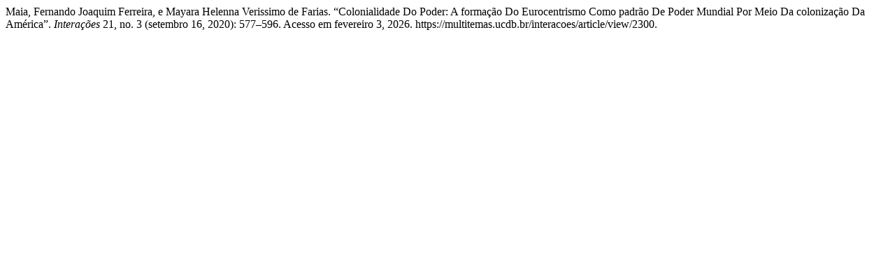

--- FILE ---
content_type: text/html; charset=UTF-8
request_url: https://multitemas.ucdb.br/interacoes/citationstylelanguage/get/turabian-fullnote-bibliography?submissionId=2300&publicationId=1990
body_size: 198
content:
<div class="csl-bib-body">
  <div class="csl-entry">Maia, Fernando Joaquim Ferreira, e Mayara Helenna Verissimo de Farias. “Colonialidade Do Poder: A formação Do Eurocentrismo Como padrão De Poder Mundial Por Meio Da colonização Da América”. <i>Interações </i> 21, no. 3 (setembro 16, 2020): 577–596. Acesso em fevereiro 3, 2026. https://multitemas.ucdb.br/interacoes/article/view/2300.</div>
</div>